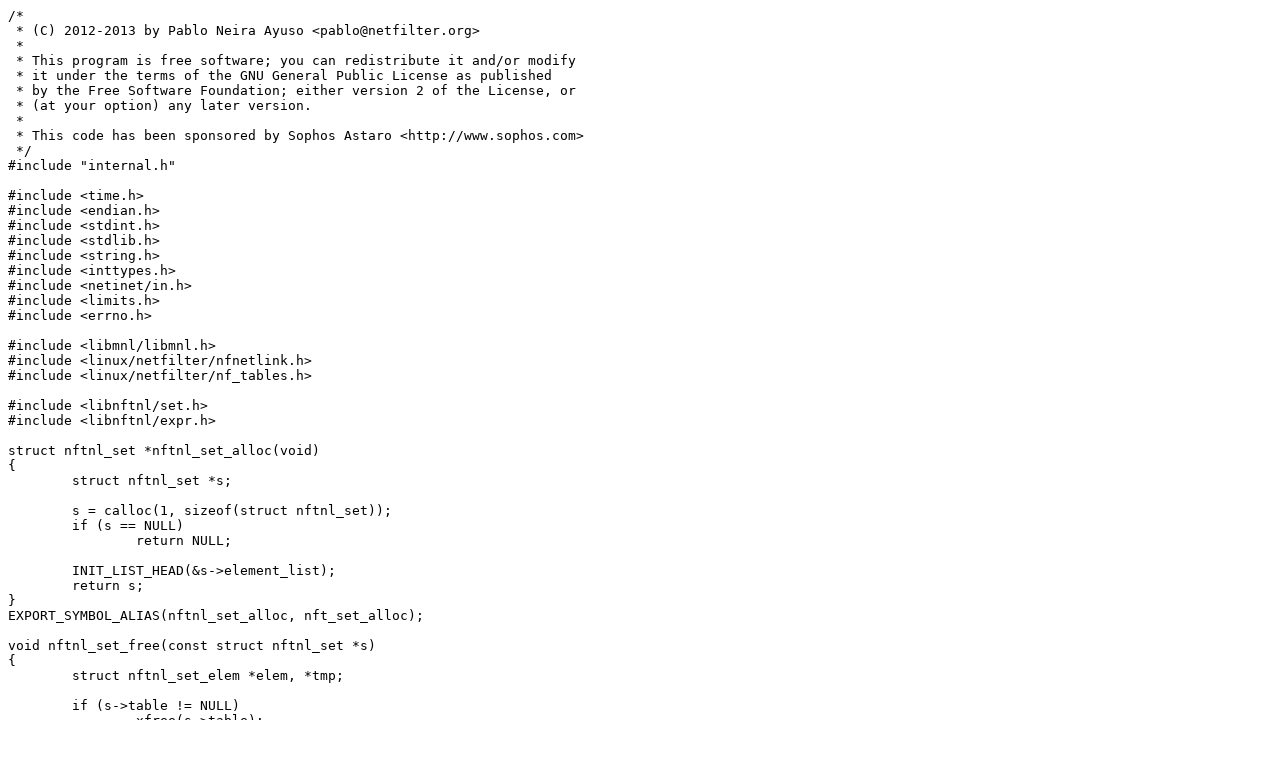

--- FILE ---
content_type: text/plain; charset=UTF-8
request_url: https://git.netfilter.org/libnftnl/plain/src/set.c?id=8f4de3888ce74607d4754fe5a1a8f470af409c09
body_size: 5890
content:
/*
 * (C) 2012-2013 by Pablo Neira Ayuso <pablo@netfilter.org>
 *
 * This program is free software; you can redistribute it and/or modify
 * it under the terms of the GNU General Public License as published
 * by the Free Software Foundation; either version 2 of the License, or
 * (at your option) any later version.
 *
 * This code has been sponsored by Sophos Astaro <http://www.sophos.com>
 */
#include "internal.h"

#include <time.h>
#include <endian.h>
#include <stdint.h>
#include <stdlib.h>
#include <string.h>
#include <inttypes.h>
#include <netinet/in.h>
#include <limits.h>
#include <errno.h>

#include <libmnl/libmnl.h>
#include <linux/netfilter/nfnetlink.h>
#include <linux/netfilter/nf_tables.h>

#include <libnftnl/set.h>
#include <libnftnl/expr.h>

struct nftnl_set *nftnl_set_alloc(void)
{
	struct nftnl_set *s;

	s = calloc(1, sizeof(struct nftnl_set));
	if (s == NULL)
		return NULL;

	INIT_LIST_HEAD(&s->element_list);
	return s;
}
EXPORT_SYMBOL_ALIAS(nftnl_set_alloc, nft_set_alloc);

void nftnl_set_free(const struct nftnl_set *s)
{
	struct nftnl_set_elem *elem, *tmp;

	if (s->table != NULL)
		xfree(s->table);
	if (s->name != NULL)
		xfree(s->name);

	list_for_each_entry_safe(elem, tmp, &s->element_list, head) {
		list_del(&elem->head);
		nftnl_set_elem_free(elem);
	}
	xfree(s);
}
EXPORT_SYMBOL_ALIAS(nftnl_set_free, nft_set_free);

bool nftnl_set_is_set(const struct nftnl_set *s, uint16_t attr)
{
	return s->flags & (1 << attr);
}
EXPORT_SYMBOL_ALIAS(nftnl_set_is_set, nft_set_attr_is_set);

void nftnl_set_unset(struct nftnl_set *s, uint16_t attr)
{
	switch (attr) {
	case NFTNL_SET_TABLE:
		if (s->flags & (1 << NFTNL_SET_TABLE))
			if (s->table) {
				xfree(s->table);
				s->table = NULL;
			}
		break;
	case NFTNL_SET_NAME:
		if (s->flags & (1 << NFTNL_SET_NAME))
			if (s->name) {
				xfree(s->name);
				s->name = NULL;
			}
		break;
	case NFTNL_SET_FLAGS:
	case NFTNL_SET_KEY_TYPE:
	case NFTNL_SET_KEY_LEN:
	case NFTNL_SET_DATA_TYPE:
	case NFTNL_SET_DATA_LEN:
	case NFTNL_SET_FAMILY:
	case NFTNL_SET_ID:
	case NFTNL_SET_POLICY:
	case NFTNL_SET_DESC_SIZE:
	case NFTNL_SET_TIMEOUT:
	case NFTNL_SET_GC_INTERVAL:
		break;
	default:
		return;
	}

	s->flags &= ~(1 << attr);
}
EXPORT_SYMBOL_ALIAS(nftnl_set_unset, nft_set_attr_unset);

static uint32_t nftnl_set_validate[NFTNL_SET_MAX + 1] = {
	[NFTNL_SET_FLAGS]		= sizeof(uint32_t),
	[NFTNL_SET_KEY_TYPE]		= sizeof(uint32_t),
	[NFTNL_SET_KEY_LEN]		= sizeof(uint32_t),
	[NFTNL_SET_DATA_TYPE]	= sizeof(uint32_t),
	[NFTNL_SET_DATA_LEN]		= sizeof(uint32_t),
	[NFTNL_SET_FAMILY]		= sizeof(uint32_t),
	[NFTNL_SET_POLICY]		= sizeof(uint32_t),
	[NFTNL_SET_DESC_SIZE]	= sizeof(uint32_t),
	[NFTNL_SET_TIMEOUT]		= sizeof(uint64_t),
	[NFTNL_SET_GC_INTERVAL]	= sizeof(uint32_t),
};

int nftnl_set_set_data(struct nftnl_set *s, uint16_t attr, const void *data,
		       uint32_t data_len)
{
	nftnl_assert_attr_exists(attr, NFTNL_SET_MAX);
	nftnl_assert_validate(data, nftnl_set_validate, attr, data_len);

	switch(attr) {
	case NFTNL_SET_TABLE:
		if (s->table)
			xfree(s->table);

		s->table = strdup(data);
		if (!s->table)
			return -1;
		break;
	case NFTNL_SET_NAME:
		if (s->name)
			xfree(s->name);

		s->name = strdup(data);
		if (!s->name)
			return -1;
		break;
	case NFTNL_SET_FLAGS:
		s->set_flags = *((uint32_t *)data);
		break;
	case NFTNL_SET_KEY_TYPE:
		s->key_type = *((uint32_t *)data);
		break;
	case NFTNL_SET_KEY_LEN:
		s->key_len = *((uint32_t *)data);
		break;
	case NFTNL_SET_DATA_TYPE:
		s->data_type = *((uint32_t *)data);
		break;
	case NFTNL_SET_DATA_LEN:
		s->data_len = *((uint32_t *)data);
		break;
	case NFTNL_SET_FAMILY:
		s->family = *((uint32_t *)data);
		break;
	case NFTNL_SET_ID:
		s->id = *((uint32_t *)data);
		break;
	case NFTNL_SET_POLICY:
		s->policy = *((uint32_t *)data);
		break;
	case NFTNL_SET_DESC_SIZE:
		s->desc.size = *((uint32_t *)data);
		break;
	case NFTNL_SET_TIMEOUT:
		s->timeout = *((uint64_t *)data);
		break;
	case NFTNL_SET_GC_INTERVAL:
		s->gc_interval = *((uint32_t *)data);
		break;
	}
	s->flags |= (1 << attr);
	return 0;
}
EXPORT_SYMBOL_ALIAS(nftnl_set_set_data, nft_set_attr_set_data);

int nftnl_set_set(struct nftnl_set *s, uint16_t attr, const void *data)
{
	return nftnl_set_set_data(s, attr, data, nftnl_set_validate[attr]);
}
EXPORT_SYMBOL_ALIAS(nftnl_set_set, nft_set_attr_set);

void nftnl_set_set_u32(struct nftnl_set *s, uint16_t attr, uint32_t val)
{
	nftnl_set_set(s, attr, &val);
}
EXPORT_SYMBOL_ALIAS(nftnl_set_set_u32, nft_set_attr_set_u32);

void nftnl_set_set_u64(struct nftnl_set *s, uint16_t attr, uint64_t val)
{
	nftnl_set_set(s, attr, &val);
}
EXPORT_SYMBOL_ALIAS(nftnl_set_set_u64, nft_set_attr_set_u64);

int nftnl_set_set_str(struct nftnl_set *s, uint16_t attr, const char *str)
{
	return nftnl_set_set(s, attr, str);
}
EXPORT_SYMBOL_ALIAS(nftnl_set_set_str, nft_set_attr_set_str);

const void *nftnl_set_get_data(const struct nftnl_set *s, uint16_t attr,
			       uint32_t *data_len)
{
	if (!(s->flags & (1 << attr)))
		return NULL;

	switch(attr) {
	case NFTNL_SET_TABLE:
		return s->table;
	case NFTNL_SET_NAME:
		return s->name;
	case NFTNL_SET_FLAGS:
		*data_len = sizeof(uint32_t);
		return &s->set_flags;
	case NFTNL_SET_KEY_TYPE:
		*data_len = sizeof(uint32_t);
		return &s->key_type;
	case NFTNL_SET_KEY_LEN:
		*data_len = sizeof(uint32_t);
		return &s->key_len;
	case NFTNL_SET_DATA_TYPE:
		*data_len = sizeof(uint32_t);
		return &s->data_type;
	case NFTNL_SET_DATA_LEN:
		*data_len = sizeof(uint32_t);
		return &s->data_len;
	case NFTNL_SET_FAMILY:
		*data_len = sizeof(uint32_t);
		return &s->family;
	case NFTNL_SET_ID:
		*data_len = sizeof(uint32_t);
		return &s->id;
	case NFTNL_SET_POLICY:
		*data_len = sizeof(uint32_t);
		return &s->policy;
	case NFTNL_SET_DESC_SIZE:
		*data_len = sizeof(uint32_t);
		return &s->desc.size;
	case NFTNL_SET_TIMEOUT:
		*data_len = sizeof(uint64_t);
		return &s->timeout;
	case NFTNL_SET_GC_INTERVAL:
		*data_len = sizeof(uint32_t);
		return &s->gc_interval;
	}
	return NULL;
}
EXPORT_SYMBOL_ALIAS(nftnl_set_get_data, nft_set_attr_get_data);

const void *nftnl_set_get(const struct nftnl_set *s, uint16_t attr)
{
	uint32_t data_len;
	return nftnl_set_get_data(s, attr, &data_len);
}
EXPORT_SYMBOL_ALIAS(nftnl_set_get, nft_set_attr_get);

const char *nftnl_set_get_str(const struct nftnl_set *s, uint16_t attr)
{
	return nftnl_set_get(s, attr);
}
EXPORT_SYMBOL_ALIAS(nftnl_set_get_str, nft_set_attr_get_str);

uint32_t nftnl_set_get_u32(const struct nftnl_set *s, uint16_t attr)
{
	uint32_t data_len;
	const uint32_t *val = nftnl_set_get_data(s, attr, &data_len);

	nftnl_assert(val, attr, data_len == sizeof(uint32_t));

	return val ? *val : 0;
}
EXPORT_SYMBOL_ALIAS(nftnl_set_get_u32, nft_set_attr_get_u32);

uint64_t nftnl_set_get_u64(const struct nftnl_set *s, uint16_t attr)
{
	uint32_t data_len;
	const uint64_t *val = nftnl_set_get_data(s, attr, &data_len);

	nftnl_assert(val, attr, data_len == sizeof(uint64_t));

	return val ? *val : 0;
}
EXPORT_SYMBOL_ALIAS(nftnl_set_get_u64, nft_set_attr_get_u64);

struct nftnl_set *nftnl_set_clone(const struct nftnl_set *set)
{
	struct nftnl_set *newset;
	struct nftnl_set_elem *elem, *newelem;

	newset = nftnl_set_alloc();
	if (newset == NULL)
		return NULL;

	memcpy(newset, set, sizeof(*set));

	if (set->flags & (1 << NFTNL_SET_TABLE))
		newset->table = strdup(set->table);
	if (set->flags & (1 << NFTNL_SET_NAME))
		newset->name = strdup(set->name);

	INIT_LIST_HEAD(&newset->element_list);
	list_for_each_entry(elem, &set->element_list, head) {
		newelem = nftnl_set_elem_clone(elem);
		if (newelem == NULL)
			goto err;

		list_add_tail(&newelem->head, &newset->element_list);
	}

	return newset;
err:
	nftnl_set_free(newset);
	return NULL;
}

static void
nftnl_set_nlmsg_build_desc_payload(struct nlmsghdr *nlh, struct nftnl_set *s)
{
	struct nlattr *nest;

	nest = mnl_attr_nest_start(nlh, NFTA_SET_DESC);
	mnl_attr_put_u32(nlh, NFTA_SET_DESC_SIZE, htonl(s->desc.size));
	mnl_attr_nest_end(nlh, nest);
}

void nftnl_set_nlmsg_build_payload(struct nlmsghdr *nlh, struct nftnl_set *s)
{
	if (s->flags & (1 << NFTNL_SET_TABLE))
		mnl_attr_put_strz(nlh, NFTA_SET_TABLE, s->table);
	if (s->flags & (1 << NFTNL_SET_NAME))
		mnl_attr_put_strz(nlh, NFTA_SET_NAME, s->name);
	if (s->flags & (1 << NFTNL_SET_FLAGS))
		mnl_attr_put_u32(nlh, NFTA_SET_FLAGS, htonl(s->set_flags));
	if (s->flags & (1 << NFTNL_SET_KEY_TYPE))
		mnl_attr_put_u32(nlh, NFTA_SET_KEY_TYPE, htonl(s->key_type));
	if (s->flags & (1 << NFTNL_SET_KEY_LEN))
		mnl_attr_put_u32(nlh, NFTA_SET_KEY_LEN, htonl(s->key_len));
	/* These are only used to map matching -> action (1:1) */
	if (s->flags & (1 << NFTNL_SET_DATA_TYPE))
		mnl_attr_put_u32(nlh, NFTA_SET_DATA_TYPE, htonl(s->data_type));
	if (s->flags & (1 << NFTNL_SET_DATA_LEN))
		mnl_attr_put_u32(nlh, NFTA_SET_DATA_LEN, htonl(s->data_len));
	if (s->flags & (1 << NFTNL_SET_ID))
		mnl_attr_put_u32(nlh, NFTA_SET_ID, htonl(s->id));
	if (s->flags & (1 << NFTNL_SET_POLICY))
		mnl_attr_put_u32(nlh, NFTA_SET_POLICY, htonl(s->policy));
	if (s->flags & (1 << NFTNL_SET_DESC_SIZE))
		nftnl_set_nlmsg_build_desc_payload(nlh, s);
	if (s->flags & (1 << NFTNL_SET_TIMEOUT))
		mnl_attr_put_u64(nlh, NFTA_SET_TIMEOUT, htobe64(s->timeout));
	if (s->flags & (1 << NFTNL_SET_GC_INTERVAL))
		mnl_attr_put_u32(nlh, NFTA_SET_GC_INTERVAL, htonl(s->gc_interval));
}
EXPORT_SYMBOL_ALIAS(nftnl_set_nlmsg_build_payload, nft_set_nlmsg_build_payload);

static int nftnl_set_parse_attr_cb(const struct nlattr *attr, void *data)
{
	const struct nlattr **tb = data;
	int type = mnl_attr_get_type(attr);

	if (mnl_attr_type_valid(attr, NFTA_SET_MAX) < 0)
		return MNL_CB_OK;

	switch(type) {
	case NFTA_SET_TABLE:
	case NFTA_SET_NAME:
		if (mnl_attr_validate(attr, MNL_TYPE_STRING) < 0)
			abi_breakage();
		break;
	case NFTA_SET_FLAGS:
	case NFTA_SET_KEY_TYPE:
	case NFTA_SET_KEY_LEN:
	case NFTA_SET_DATA_TYPE:
	case NFTA_SET_DATA_LEN:
	case NFTA_SET_ID:
	case NFTA_SET_POLICY:
	case NFTA_SET_GC_INTERVAL:
		if (mnl_attr_validate(attr, MNL_TYPE_U32) < 0)
			abi_breakage();
		break;
	case NFTA_SET_TIMEOUT:
		if (mnl_attr_validate(attr, MNL_TYPE_U64) < 0)
			abi_breakage();
		break;
	case NFTA_SET_DESC:
		if (mnl_attr_validate(attr, MNL_TYPE_NESTED) < 0)
			abi_breakage();
		break;
	}

	tb[type] = attr;
	return MNL_CB_OK;
}

static int nftnl_set_desc_parse_attr_cb(const struct nlattr *attr, void *data)
{
	const struct nlattr **tb = data;
	int type = mnl_attr_get_type(attr);

	if (mnl_attr_type_valid(attr, NFTA_SET_MAX) < 0)
		return MNL_CB_OK;

	switch (type) {
	case NFTA_SET_DESC_SIZE:
		if (mnl_attr_validate(attr, MNL_TYPE_U32) < 0)
			abi_breakage();
		break;
	}

	tb[type] = attr;
	return MNL_CB_OK;
}

static int nftnl_set_desc_parse(struct nftnl_set *s,
			      const struct nlattr *attr)
{
	struct nlattr *tb[NFTA_SET_DESC_MAX + 1] = {};

	if (mnl_attr_parse_nested(attr, nftnl_set_desc_parse_attr_cb, tb) < 0)
		return -1;

	if (tb[NFTA_SET_DESC_SIZE]) {
		s->desc.size = ntohl(mnl_attr_get_u32(tb[NFTA_SET_DESC_SIZE]));
		s->flags |= (1 << NFTNL_SET_DESC_SIZE);
	}

	return 0;
}

int nftnl_set_nlmsg_parse(const struct nlmsghdr *nlh, struct nftnl_set *s)
{
	struct nlattr *tb[NFTA_SET_MAX+1] = {};
	struct nfgenmsg *nfg = mnl_nlmsg_get_payload(nlh);
	int ret = 0;

	if (mnl_attr_parse(nlh, sizeof(*nfg), nftnl_set_parse_attr_cb, tb) < 0)
		return -1;

	if (tb[NFTA_SET_TABLE]) {
		xfree(s->table);
		s->table = strdup(mnl_attr_get_str(tb[NFTA_SET_TABLE]));
		s->flags |= (1 << NFTNL_SET_TABLE);
	}
	if (tb[NFTA_SET_NAME]) {
		xfree(s->name);
		s->name = strdup(mnl_attr_get_str(tb[NFTA_SET_NAME]));
		s->flags |= (1 << NFTNL_SET_NAME);
	}
	if (tb[NFTA_SET_FLAGS]) {
		s->set_flags = ntohl(mnl_attr_get_u32(tb[NFTA_SET_FLAGS]));
		s->flags |= (1 << NFTNL_SET_FLAGS);
	}
	if (tb[NFTA_SET_KEY_TYPE]) {
		s->key_type = ntohl(mnl_attr_get_u32(tb[NFTA_SET_KEY_TYPE]));
		s->flags |= (1 << NFTNL_SET_KEY_TYPE);
	}
	if (tb[NFTA_SET_KEY_LEN]) {
		s->key_len = ntohl(mnl_attr_get_u32(tb[NFTA_SET_KEY_LEN]));
		s->flags |= (1 << NFTNL_SET_KEY_LEN);
	}
	if (tb[NFTA_SET_DATA_TYPE]) {
		s->data_type = ntohl(mnl_attr_get_u32(tb[NFTA_SET_DATA_TYPE]));
		s->flags |= (1 << NFTNL_SET_DATA_TYPE);
	}
	if (tb[NFTA_SET_DATA_LEN]) {
		s->data_len = ntohl(mnl_attr_get_u32(tb[NFTA_SET_DATA_LEN]));
		s->flags |= (1 << NFTNL_SET_DATA_LEN);
	}
	if (tb[NFTA_SET_ID]) {
		s->id = ntohl(mnl_attr_get_u32(tb[NFTA_SET_ID]));
		s->flags |= (1 << NFTNL_SET_ID);
	}
	if (tb[NFTA_SET_POLICY]) {
		s->policy = ntohl(mnl_attr_get_u32(tb[NFTA_SET_POLICY]));
		s->flags |= (1 << NFTNL_SET_POLICY);
	}
	if (tb[NFTA_SET_TIMEOUT]) {
		s->timeout = be64toh(mnl_attr_get_u64(tb[NFTA_SET_TIMEOUT]));
		s->flags |= (1 << NFTNL_SET_TIMEOUT);
	}
	if (tb[NFTA_SET_GC_INTERVAL]) {
		s->gc_interval = ntohl(mnl_attr_get_u32(tb[NFTA_SET_GC_INTERVAL]));
		s->flags |= (1 << NFTNL_SET_GC_INTERVAL);
	}
	if (tb[NFTA_SET_DESC])
		ret = nftnl_set_desc_parse(s, tb[NFTA_SET_DESC]);

	s->family = nfg->nfgen_family;
	s->flags |= (1 << NFTNL_SET_FAMILY);

	return ret;
}
EXPORT_SYMBOL_ALIAS(nftnl_set_nlmsg_parse, nft_set_nlmsg_parse);

#ifdef JSON_PARSING
static int nftnl_jansson_parse_set_info(struct nftnl_set *s, json_t *tree,
				      struct nftnl_parse_err *err)
{
	json_t *root = tree, *array, *json_elem;
	uint32_t flags, key_type, key_len, data_type, data_len, policy, size;
	int family, i;
	const char *name, *table;
	struct nftnl_set_elem *elem;

	name = nftnl_jansson_parse_str(root, "name", err);
	if (name == NULL)
		return -1;

	nftnl_set_set_str(s, NFTNL_SET_NAME, name);

	table = nftnl_jansson_parse_str(root, "table", err);
	if (table == NULL)
		return -1;

	nftnl_set_set_str(s, NFTNL_SET_TABLE, table);

	if (nftnl_jansson_parse_family(root, &family, err) == 0)
		nftnl_set_set_u32(s, NFTNL_SET_FAMILY, family);

	if (nftnl_jansson_parse_val(root, "flags", NFTNL_TYPE_U32, &flags, err) == 0)
		nftnl_set_set_u32(s, NFTNL_SET_FLAGS, flags);

	if (nftnl_jansson_parse_val(root, "key_type", NFTNL_TYPE_U32, &key_type,
				  err) == 0)
		nftnl_set_set_u32(s, NFTNL_SET_KEY_TYPE, key_type);

	if (nftnl_jansson_parse_val(root, "key_len", NFTNL_TYPE_U32, &key_len,
				  err) == 0)
		nftnl_set_set_u32(s, NFTNL_SET_KEY_LEN, key_len);

	if (nftnl_jansson_node_exist(root, "data_type")) {
		if (nftnl_jansson_parse_val(root, "data_type", NFTNL_TYPE_U32,
					  &data_type, err) < 0)
			return -1;

		nftnl_set_set_u32(s, NFTNL_SET_DATA_TYPE, data_type);
	}

	if (nftnl_jansson_node_exist(root, "data_len")) {
		if (nftnl_jansson_parse_val(root, "data_len", NFTNL_TYPE_U32,
					  &data_len, err) < 0)
			return -1;

		nftnl_set_set_u32(s, NFTNL_SET_DATA_LEN, data_len);
	}

	if (nftnl_jansson_node_exist(root, "policy")) {
		if (nftnl_jansson_parse_val(root, "policy", NFTNL_TYPE_U32,
					  &policy, err) < 0)
			return -1;

		nftnl_set_set_u32(s, NFTNL_SET_POLICY, policy);
	}

	if (nftnl_jansson_node_exist(root, "desc_size")) {
		if (nftnl_jansson_parse_val(root, "desc_size", NFTNL_TYPE_U32,
					  &size, err) < 0)
			return -1;

		nftnl_set_set_u32(s, NFTNL_SET_DESC_SIZE, size);
	}

	if (nftnl_jansson_node_exist(root, "set_elem")) {
		array = json_object_get(root, "set_elem");
		for (i = 0; i < json_array_size(array); i++) {
			elem = nftnl_set_elem_alloc();
			if (elem == NULL)
				return -1;

			json_elem = json_array_get(array, i);
			if (json_elem == NULL)
				return -1;

			if (nftnl_jansson_set_elem_parse(elem,
						       json_elem, err) < 0)
				return -1;

			list_add_tail(&elem->head, &s->element_list);
		}

	}

	return 0;
}

int nftnl_jansson_parse_set(struct nftnl_set *s, json_t *tree,
			  struct nftnl_parse_err *err)
{
	json_t *root;

	root = nftnl_jansson_get_node(tree, "set", err);
	if (root == NULL)
		return -1;

	return nftnl_jansson_parse_set_info(s, root, err);
}

int nftnl_jansson_parse_elem(struct nftnl_set *s, json_t *tree,
			   struct nftnl_parse_err *err)
{
	json_t *root;

	root = nftnl_jansson_get_node(tree, "element", err);
	if (root == NULL)
		return -1;

	return nftnl_jansson_parse_set_info(s, root, err);
}
#endif

static int nftnl_set_json_parse(struct nftnl_set *s, const void *json,
			      struct nftnl_parse_err *err,
			      enum nftnl_parse_input input)
{
#ifdef JSON_PARSING
	json_t *tree;
	json_error_t error;
	int ret;

	tree = nftnl_jansson_create_root(json, &error, err, input);
	if (tree == NULL)
		return -1;

	ret = nftnl_jansson_parse_set(s, tree, err);
	nftnl_jansson_free_root(tree);

	return ret;
#else
	errno = EOPNOTSUPP;
	return -1;
#endif
}

#ifdef XML_PARSING
int nftnl_mxml_set_parse(mxml_node_t *tree, struct nftnl_set *s,
		       struct nftnl_parse_err *err)
{
	mxml_node_t *node = NULL;
	struct nftnl_set_elem *elem;
	const char *name, *table;
	int family;
	uint32_t set_flags, key_type, key_len;
	uint32_t data_type, data_len, policy, size;

	name = nftnl_mxml_str_parse(tree, "name", MXML_DESCEND_FIRST,
				  NFTNL_XML_MAND, err);
	if (name == NULL)
		return -1;
	nftnl_set_set_str(s, NFTNL_SET_NAME, name);

	table = nftnl_mxml_str_parse(tree, "table", MXML_DESCEND_FIRST,
				   NFTNL_XML_MAND, err);
	if (table == NULL)
		return -1;
	nftnl_set_set_str(s, NFTNL_SET_TABLE, table);

	family = nftnl_mxml_family_parse(tree, "family", MXML_DESCEND_FIRST,
				       NFTNL_XML_MAND, err);
	if (family >= 0)
		nftnl_set_set_u32(s, NFTNL_SET_FAMILY, family);

	if (nftnl_mxml_num_parse(tree, "flags", MXML_DESCEND_FIRST, BASE_DEC,
			       &set_flags, NFTNL_TYPE_U32, NFTNL_XML_MAND,
			       err) == 0)
		nftnl_set_set_u32(s, NFTNL_SET_FLAGS, set_flags);

	if (nftnl_mxml_num_parse(tree, "key_type", MXML_DESCEND_FIRST, BASE_DEC,
			       &key_type, NFTNL_TYPE_U32, NFTNL_XML_MAND, err) == 0)
		nftnl_set_set_u32(s, NFTNL_SET_KEY_TYPE, key_type);

	if (nftnl_mxml_num_parse(tree, "key_len", MXML_DESCEND_FIRST, BASE_DEC,
			       &key_len, NFTNL_TYPE_U32, NFTNL_XML_MAND, err) < 0)
		return -1;
	nftnl_set_set_u32(s, NFTNL_SET_KEY_LEN, key_len);

	if (nftnl_mxml_num_parse(tree, "data_type", MXML_DESCEND_FIRST, BASE_DEC,
			       &data_type, NFTNL_TYPE_U32,
			       NFTNL_XML_OPT, err) == 0) {
		nftnl_set_set_u32(s, NFTNL_SET_DATA_TYPE, data_type);

		if (nftnl_mxml_num_parse(tree, "data_len", MXML_DESCEND_FIRST,
				       BASE_DEC, &data_len, NFTNL_TYPE_U32,
				       NFTNL_XML_MAND, err) == 0)
			nftnl_set_set_u32(s, NFTNL_SET_DATA_LEN, data_len);

	}

	if (nftnl_mxml_num_parse(tree, "policy", MXML_DESCEND_FIRST,
			       BASE_DEC, &policy, NFTNL_TYPE_U32,
			       NFTNL_XML_OPT, err) == 0)
		nftnl_set_set_u32(s, NFTNL_SET_POLICY, policy);

	if (nftnl_mxml_num_parse(tree, "desc_size", MXML_DESCEND_FIRST,
			       BASE_DEC, &size, NFTNL_TYPE_U32,
			       NFTNL_XML_OPT, err) == 0)
		nftnl_set_set_u32(s, NFTNL_SET_DESC_SIZE, policy);

	for (node = mxmlFindElement(tree, tree, "set_elem", NULL,
				    NULL, MXML_DESCEND);
		node != NULL;
		node = mxmlFindElement(node, tree, "set_elem", NULL,
				       NULL, MXML_DESCEND)) {

		elem = nftnl_set_elem_alloc();
		if (elem == NULL)
			return -1;

		if (nftnl_mxml_set_elem_parse(node, elem, err) < 0)
			return -1;

		list_add_tail(&elem->head, &s->element_list);
	}

	return 0;
}
#endif

static int nftnl_set_xml_parse(struct nftnl_set *s, const void *xml,
			     struct nftnl_parse_err *err,
			     enum nftnl_parse_input input)
{
#ifdef XML_PARSING
	int ret;
	mxml_node_t *tree = nftnl_mxml_build_tree(xml, "set", err, input);
	if (tree == NULL)
		return -1;

	ret = nftnl_mxml_set_parse(tree, s, err);
	mxmlDelete(tree);
	return ret;
#else
	errno = EOPNOTSUPP;
	return -1;
#endif
}

static int nftnl_set_do_parse(struct nftnl_set *s, enum nftnl_parse_type type,
			    const void *data, struct nftnl_parse_err *err,
			    enum nftnl_parse_input input)
{
	int ret;
	struct nftnl_parse_err perr;

	switch (type) {
	case NFTNL_PARSE_XML:
		ret = nftnl_set_xml_parse(s, data, &perr, input);
		break;
	case NFTNL_PARSE_JSON:
		ret = nftnl_set_json_parse(s, data, &perr, input);
		break;
	default:
		ret = -1;
		errno = EOPNOTSUPP;
		break;
	}

	if (err != NULL)
		*err = perr;

	return ret;
}
int nftnl_set_parse(struct nftnl_set *s, enum nftnl_parse_type type,
		  const char *data, struct nftnl_parse_err *err)
{
	return nftnl_set_do_parse(s, type, data, err, NFTNL_PARSE_BUFFER);
}
EXPORT_SYMBOL_ALIAS(nftnl_set_parse, nft_set_parse);

int nftnl_set_parse_file(struct nftnl_set *s, enum nftnl_parse_type type,
		       FILE *fp, struct nftnl_parse_err *err)
{
	return nftnl_set_do_parse(s, type, fp, err, NFTNL_PARSE_FILE);
}
EXPORT_SYMBOL_ALIAS(nftnl_set_parse_file, nft_set_parse_file);

static int nftnl_set_snprintf_json(char *buf, size_t size,
				   const struct nftnl_set *s,
				   uint32_t type, uint32_t flags)
{
	int len = size, offset = 0, ret;
	struct nftnl_set_elem *elem;

	ret = snprintf(buf, len, "{\"set\":{");
	SNPRINTF_BUFFER_SIZE(ret, size, len, offset);

	if (s->flags & (1 << NFTNL_SET_NAME)) {
		ret = snprintf(buf + offset, len, "\"name\":\"%s\"",
			       s->name);
		SNPRINTF_BUFFER_SIZE(ret, size, len, offset);
	}
	if (s->flags & (1 << NFTNL_SET_TABLE)) {
		ret = snprintf(buf + offset, len, ",\"table\":\"%s\"",
			       s->table);
		SNPRINTF_BUFFER_SIZE(ret, size, len, offset);
	}
	if (s->flags & (1 << NFTNL_SET_FLAGS)) {
		ret = snprintf(buf + offset, len, ",\"flags\":%u",
			       s->set_flags);
		SNPRINTF_BUFFER_SIZE(ret, size, len, offset);
	}
	if (s->flags & (1 << NFTNL_SET_FAMILY)) {
		ret = snprintf(buf + offset, len, ",\"family\":\"%s\"",
			       nftnl_family2str(s->family));
		SNPRINTF_BUFFER_SIZE(ret, size, len, offset);
	}
	if (s->flags & (1 << NFTNL_SET_KEY_TYPE)) {
		ret = snprintf(buf + offset, len, ",\"key_type\":%u",
			       s->key_type);
		SNPRINTF_BUFFER_SIZE(ret, size, len, offset);
	}
	if (s->flags & (1 << NFTNL_SET_KEY_LEN)) {
		ret = snprintf(buf + offset, len, ",\"key_len\":%u",
			       s->key_len);
		SNPRINTF_BUFFER_SIZE(ret, size, len, offset);
	}
	if(s->flags & (1 << NFTNL_SET_DATA_TYPE)) {
		ret = snprintf(buf + offset, len,
				  ",\"data_type\":%u", s->data_type);
		SNPRINTF_BUFFER_SIZE(ret, size, len, offset);
	}
	if(s->flags & (1 << NFTNL_SET_DATA_LEN)) {
		ret = snprintf(buf + offset, len, ",\"data_len\":%u", s->data_len);
		SNPRINTF_BUFFER_SIZE(ret, size, len, offset);
	}

	if (s->flags & (1 << NFTNL_SET_POLICY)) {
		ret = snprintf(buf + offset, len, ",\"policy\":%u",
			       s->policy);
		SNPRINTF_BUFFER_SIZE(ret, size, len, offset);
	}

	if (s->flags & (1 << NFTNL_SET_DESC_SIZE)) {
		ret = snprintf(buf + offset, len, ",\"desc_size\":%u",
			       s->desc.size);
		SNPRINTF_BUFFER_SIZE(ret, size, len, offset);
	}

	/* Empty set? Skip printinf of elements */
	if (list_empty(&s->element_list)){
		ret = snprintf(buf + offset, len, "}}");
		SNPRINTF_BUFFER_SIZE(ret, size, len, offset);
		return offset;
	}

	ret = snprintf(buf + offset, len, ",\"set_elem\":[");
	SNPRINTF_BUFFER_SIZE(ret, size, len, offset);

	list_for_each_entry(elem, &s->element_list, head) {
		ret = snprintf(buf + offset, len, "{");
		SNPRINTF_BUFFER_SIZE(ret, size, len, offset);

		ret = nftnl_set_elem_snprintf(buf + offset, len, elem, type,
					    flags);
		SNPRINTF_BUFFER_SIZE(ret, size, len, offset);

		ret = snprintf(buf + offset, len, "},");
		SNPRINTF_BUFFER_SIZE(ret, size, len, offset);
	}
	/* Overwrite trailing ", " from last set element */
	offset --;

	ret = snprintf(buf + offset, len, "]}}");
	SNPRINTF_BUFFER_SIZE(ret, size, len, offset);

	return offset;
}

static int nftnl_set_snprintf_default(char *buf, size_t size,
				      const struct nftnl_set *s,
				      uint32_t type, uint32_t flags)
{
	int ret;
	int len = size, offset = 0;
	struct nftnl_set_elem *elem;

	ret = snprintf(buf, len, "%s %s %x",
			s->name, s->table, s->set_flags);
	SNPRINTF_BUFFER_SIZE(ret, size, len, offset);

	if (s->flags & (1 << NFTNL_SET_TIMEOUT)) {
		ret = snprintf(buf + offset, len, " timeout %"PRIu64"ms",
			       s->timeout);
		SNPRINTF_BUFFER_SIZE(ret, size, len, offset);
	}

	if (s->flags & (1 << NFTNL_SET_GC_INTERVAL)) {
		ret = snprintf(buf + offset, len, " gc_interval %ums",
			       s->gc_interval);
		SNPRINTF_BUFFER_SIZE(ret, size, len, offset);
	}

	if (s->flags & (1 << NFTNL_SET_POLICY)) {
		ret = snprintf(buf + offset, len, " policy %u", s->policy);
		SNPRINTF_BUFFER_SIZE(ret, size, len, offset);
	}

	if (s->flags & (1 << NFTNL_SET_DESC_SIZE)) {
		ret = snprintf(buf + offset, len, " size %u", s->desc.size);
		SNPRINTF_BUFFER_SIZE(ret, size, len, offset);
	}

	/* Empty set? Skip printinf of elements */
	if (list_empty(&s->element_list))
		return offset;

	ret = snprintf(buf+offset, len, "\n");
	SNPRINTF_BUFFER_SIZE(ret, size, len, offset);

	list_for_each_entry(elem, &s->element_list, head) {
		ret = snprintf(buf+offset, len, "\t");
		SNPRINTF_BUFFER_SIZE(ret, size, len, offset);

		ret = nftnl_set_elem_snprintf(buf+offset, len, elem, type, flags);
		SNPRINTF_BUFFER_SIZE(ret, size, len, offset);
	}

	return offset;
}

static int nftnl_set_snprintf_xml(char *buf, size_t size,
				  const struct nftnl_set *s, uint32_t flags)
{
	int ret;
	int len = size, offset = 0;
	struct nftnl_set_elem *elem;

	ret = snprintf(buf, len, "<set>");
	SNPRINTF_BUFFER_SIZE(ret, size, len, offset);

	if (s->flags & (1 << NFTNL_SET_FAMILY)) {
		ret = snprintf(buf + offset, len, "<family>%s</family>",
			       nftnl_family2str(s->family));
		SNPRINTF_BUFFER_SIZE(ret, size, len, offset);
	}

	if (s->flags & (1 << NFTNL_SET_TABLE)) {
		ret = snprintf(buf + offset, len, "<table>%s</table>",
			       s->table);
		SNPRINTF_BUFFER_SIZE(ret, size, len, offset);
	}

	if (s->flags & (1 << NFTNL_SET_NAME)) {
		ret = snprintf(buf + offset, len, "<name>%s</name>",
			       s->name);
		SNPRINTF_BUFFER_SIZE(ret, size, len, offset);
	}

	if (s->flags & (1 << NFTNL_SET_FLAGS)) {
		ret = snprintf(buf + offset, len, "<flags>%u</flags>",
			       s->set_flags);
		SNPRINTF_BUFFER_SIZE(ret, size, len, offset);
	}
	if (s->flags & (1 << NFTNL_SET_KEY_TYPE)) {
		ret = snprintf(buf + offset, len, "<key_type>%u</key_type>",
			       s->key_type);
		SNPRINTF_BUFFER_SIZE(ret, size, len, offset);
	}
	if (s->flags & (1 << NFTNL_SET_KEY_LEN)) {
		ret = snprintf(buf + offset, len, "<key_len>%u</key_len>",
			       s->key_len);
		SNPRINTF_BUFFER_SIZE(ret, size, len, offset);
	}

	if (s->flags & (1 << NFTNL_SET_DATA_TYPE)) {
		ret = snprintf(buf + offset, len, "<data_type>%u</data_type>",
			       s->data_type);
		SNPRINTF_BUFFER_SIZE(ret, size, len, offset);
	}
	if (s->flags & (1 << NFTNL_SET_DATA_LEN)) {
		ret = snprintf(buf + offset, len, "<data_len>%u</data_len>",
			       s->data_len);
		SNPRINTF_BUFFER_SIZE(ret, size, len, offset);
	}

	if (s->flags & (1 << NFTNL_SET_POLICY)) {
		ret = snprintf(buf + offset, len, "<policy>%u</policy>",
			       s->policy);
		SNPRINTF_BUFFER_SIZE(ret, size, len, offset);
	}

	if (s->flags & (1 << NFTNL_SET_DESC_SIZE)) {
		ret = snprintf(buf + offset, len, "<desc_size>%u</desc_size>",
			       s->desc.size);
		SNPRINTF_BUFFER_SIZE(ret, size, len, offset);
	}

	if (!list_empty(&s->element_list)) {
		list_for_each_entry(elem, &s->element_list, head) {
			ret = nftnl_set_elem_snprintf(buf + offset, len, elem,
						    NFTNL_OUTPUT_XML, flags);
			SNPRINTF_BUFFER_SIZE(ret, size, len, offset);
		}
	}

	ret = snprintf(buf + offset, len, "</set>");
	SNPRINTF_BUFFER_SIZE(ret, size, len, offset);

	return offset;
}

static int nftnl_set_cmd_snprintf(char *buf, size_t size,
				  const struct nftnl_set *s, uint32_t cmd,
				  uint32_t type, uint32_t flags)
{
	int ret, len = size, offset = 0;
	uint32_t inner_flags = flags;

	/* prevent set_elems to print as events */
	inner_flags &= ~NFTNL_OF_EVENT_ANY;

	ret = nftnl_cmd_header_snprintf(buf + offset, len, cmd, type, flags);
	SNPRINTF_BUFFER_SIZE(ret, size, len, offset);

	switch(type) {
	case NFTNL_OUTPUT_DEFAULT:
		ret = nftnl_set_snprintf_default(buf+offset, len, s, type,
					       inner_flags);
		break;
	case NFTNL_OUTPUT_XML:
		ret = nftnl_set_snprintf_xml(buf+offset, len, s, inner_flags);
		break;
	case NFTNL_OUTPUT_JSON:
		ret = nftnl_set_snprintf_json(buf+offset, len, s, type,
					    inner_flags);
		break;
	default:
		return -1;
	}

	SNPRINTF_BUFFER_SIZE(ret, size, len, offset);

	ret = nftnl_cmd_footer_snprintf(buf + offset, len, cmd, type, flags);
	SNPRINTF_BUFFER_SIZE(ret, size, len, offset);

	return offset;
}

int nftnl_set_snprintf(char *buf, size_t size, const struct nftnl_set *s,
		       uint32_t type, uint32_t flags)
{
	return nftnl_set_cmd_snprintf(buf, size, s, nftnl_flag2cmd(flags), type,
				    flags);
}
EXPORT_SYMBOL_ALIAS(nftnl_set_snprintf, nft_set_snprintf);

static int nftnl_set_do_snprintf(char *buf, size_t size, const void *s,
				 uint32_t cmd, uint32_t type, uint32_t flags)
{
	return nftnl_set_snprintf(buf, size, s, type, flags);
}

int nftnl_set_fprintf(FILE *fp, const struct nftnl_set *s, uint32_t type,
		      uint32_t flags)
{
	return nftnl_fprintf(fp, s, NFTNL_CMD_UNSPEC, type, flags,
			   nftnl_set_do_snprintf);
}
EXPORT_SYMBOL_ALIAS(nftnl_set_fprintf, nft_set_fprintf);

void nftnl_set_elem_add(struct nftnl_set *s, struct nftnl_set_elem *elem)
{
	list_add_tail(&elem->head, &s->element_list);
}
EXPORT_SYMBOL_ALIAS(nftnl_set_elem_add, nft_set_elem_add);

struct nftnl_set_list {
	struct list_head list;
};

struct nftnl_set_list *nftnl_set_list_alloc(void)
{
	struct nftnl_set_list *list;

	list = calloc(1, sizeof(struct nftnl_set_list));
	if (list == NULL)
		return NULL;

	INIT_LIST_HEAD(&list->list);

	return list;
}
EXPORT_SYMBOL_ALIAS(nftnl_set_list_alloc, nft_set_list_alloc);

void nftnl_set_list_free(struct nftnl_set_list *list)
{
	struct nftnl_set *s, *tmp;

	list_for_each_entry_safe(s, tmp, &list->list, head) {
		list_del(&s->head);
		nftnl_set_free(s);
	}
	xfree(list);
}
EXPORT_SYMBOL_ALIAS(nftnl_set_list_free, nft_set_list_free);

int nftnl_set_list_is_empty(const struct nftnl_set_list *list)
{
	return list_empty(&list->list);
}
EXPORT_SYMBOL_ALIAS(nftnl_set_list_is_empty, nft_set_list_is_empty);

void nftnl_set_list_add(struct nftnl_set *s, struct nftnl_set_list *list)
{
	list_add(&s->head, &list->list);
}
EXPORT_SYMBOL_ALIAS(nftnl_set_list_add, nft_set_list_add);

void nftnl_set_list_add_tail(struct nftnl_set *s, struct nftnl_set_list *list)
{
	list_add_tail(&s->head, &list->list);
}
EXPORT_SYMBOL_ALIAS(nftnl_set_list_add_tail, nft_set_list_add_tail);

void nftnl_set_list_del(struct nftnl_set *s)
{
	list_del(&s->head);
}
EXPORT_SYMBOL_ALIAS(nftnl_set_list_del, nft_set_list_del);

int nftnl_set_list_foreach(struct nftnl_set_list *set_list,
			 int (*cb)(struct nftnl_set *t, void *data), void *data)
{
	struct nftnl_set *cur, *tmp;
	int ret;

	list_for_each_entry_safe(cur, tmp, &set_list->list, head) {
		ret = cb(cur, data);
		if (ret < 0)
			return ret;
	}
	return 0;
}
EXPORT_SYMBOL_ALIAS(nftnl_set_list_foreach, nft_set_list_foreach);

struct nftnl_set_list_iter {
	struct nftnl_set_list	*list;
	struct nftnl_set		*cur;
};

struct nftnl_set_list_iter *nftnl_set_list_iter_create(struct nftnl_set_list *l)
{
	struct nftnl_set_list_iter *iter;

	iter = calloc(1, sizeof(struct nftnl_set_list_iter));
	if (iter == NULL)
		return NULL;

	iter->list = l;
	if (nftnl_set_list_is_empty(l))
		iter->cur = NULL;
	else
		iter->cur = list_entry(l->list.next, struct nftnl_set, head);

	return iter;
}
EXPORT_SYMBOL_ALIAS(nftnl_set_list_iter_create, nft_set_list_iter_create);

struct nftnl_set *nftnl_set_list_iter_cur(struct nftnl_set_list_iter *iter)
{
	return iter->cur;
}
EXPORT_SYMBOL_ALIAS(nftnl_set_list_iter_cur, nft_set_list_iter_cur);

struct nftnl_set *nftnl_set_list_iter_next(struct nftnl_set_list_iter *iter)
{
	struct nftnl_set *s = iter->cur;

	if (s == NULL)
		return NULL;

	/* get next rule, if any */
	iter->cur = list_entry(iter->cur->head.next, struct nftnl_set, head);
	if (&iter->cur->head == iter->list->list.next)
		return NULL;

	return s;
}
EXPORT_SYMBOL_ALIAS(nftnl_set_list_iter_next, nft_set_list_iter_next);

void nftnl_set_list_iter_destroy(const struct nftnl_set_list_iter *iter)
{
	xfree(iter);
}
EXPORT_SYMBOL_ALIAS(nftnl_set_list_iter_destroy, nft_set_list_iter_destroy);

static struct nftnl_set *nftnl_set_lookup(const char *this_set_name,
				      struct nftnl_set_list *set_list)
{
	struct nftnl_set_list_iter *iter;
	struct nftnl_set *s;
	const char *set_name;

	iter = nftnl_set_list_iter_create(set_list);
	if (iter == NULL)
		return NULL;

	s = nftnl_set_list_iter_cur(iter);
	while (s != NULL) {
		set_name  = nftnl_set_get_str(s, NFTNL_SET_NAME);
		if (strcmp(this_set_name, set_name) == 0)
			break;

		s = nftnl_set_list_iter_next(iter);
	}
	nftnl_set_list_iter_destroy(iter);

	return s;
}

int nftnl_set_lookup_id(struct nftnl_expr *e,
		      struct nftnl_set_list *set_list, uint32_t *set_id)
{
	const char *set_name;
	struct nftnl_set *s;

	set_name = nftnl_expr_get_str(e, NFTNL_EXPR_LOOKUP_SET);
	if (set_name == NULL)
		return 0;

	s = nftnl_set_lookup(set_name, set_list);
	if (s == NULL)
		return 0;

	*set_id = nftnl_set_get_u32(s, NFTNL_SET_ID);
	return 1;
}
